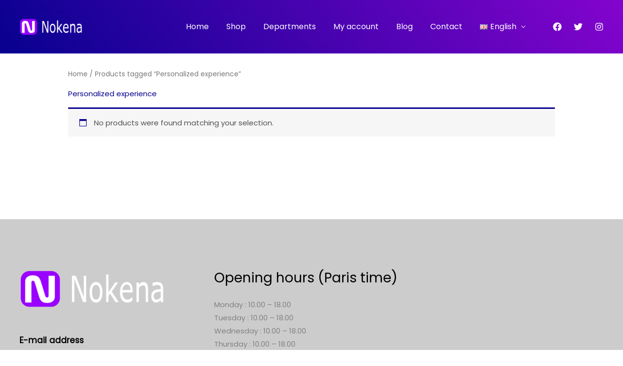

--- FILE ---
content_type: text/css
request_url: https://nokena.eu/wp-content/themes/astra-child/style.css?ver=6.5.7
body_size: 223
content:
/*
 Theme Name:   Astra Child
 Description:  Astra Child Theme
 Author:       Harsh Soni
 Template:     astra
 Version:      1.0.0
 License:      GNU General Public License v2 or later
 License URI:  http://www.gnu.org/licenses/gpl-2.0.html
 Text Domain:  astrachild

*/

#contact .wp-block-buttons.alignwide.is-content-justification-center {
    text-align: center;
}
.site-footer {
	background : #ccc;
}

@media(max-width: 1200px) {
	.ast-woocommerce-container {
		margin-top:100px;
	}
	.ast-separate-container .ast-article-single {
    background-color: white !important;
	}
}